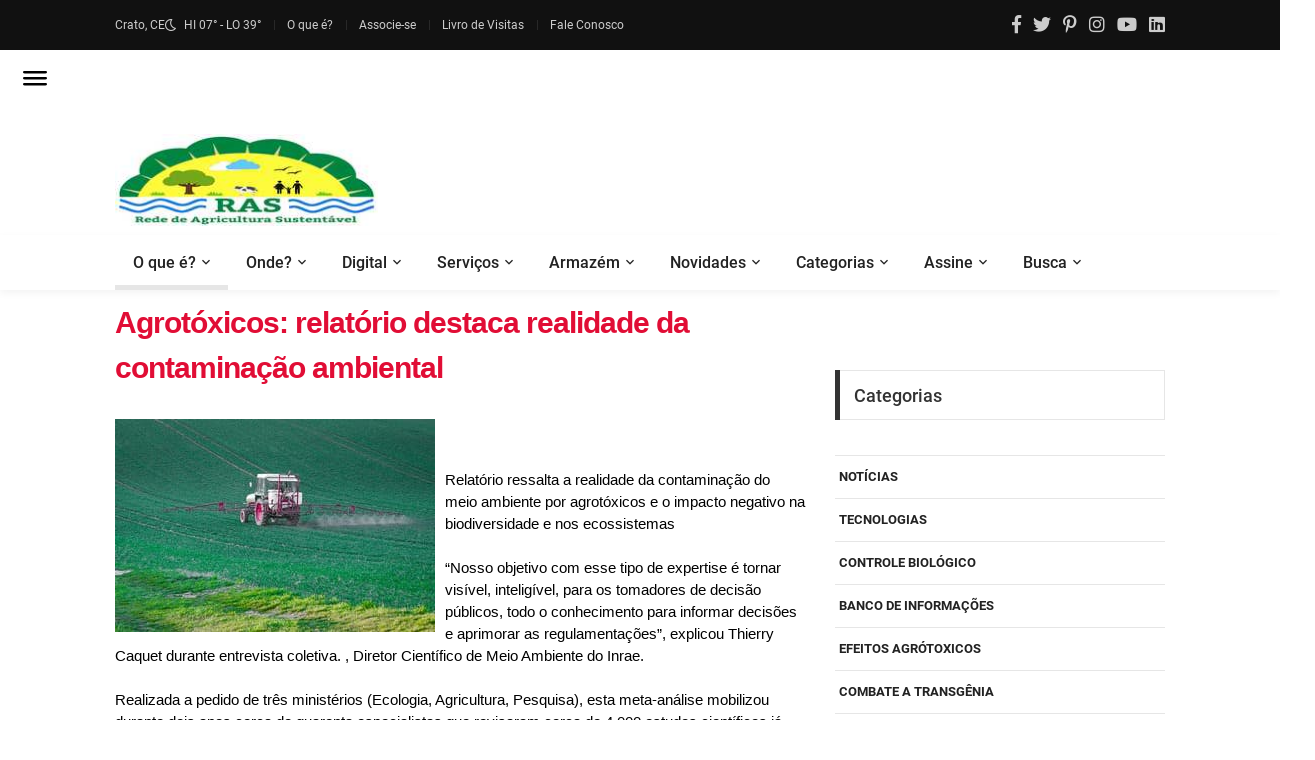

--- FILE ---
content_type: text/html; charset=utf-8
request_url: https://www.google.com/recaptcha/api2/aframe
body_size: 152
content:
<!DOCTYPE HTML><html><head><meta http-equiv="content-type" content="text/html; charset=UTF-8"></head><body><script nonce="OS-9S_kpQsuK9KfD6G8tcA">/** Anti-fraud and anti-abuse applications only. See google.com/recaptcha */ try{var clients={'sodar':'https://pagead2.googlesyndication.com/pagead/sodar?'};window.addEventListener("message",function(a){try{if(a.source===window.parent){var b=JSON.parse(a.data);var c=clients[b['id']];if(c){var d=document.createElement('img');d.src=c+b['params']+'&rc='+(localStorage.getItem("rc::a")?sessionStorage.getItem("rc::b"):"");window.document.body.appendChild(d);sessionStorage.setItem("rc::e",parseInt(sessionStorage.getItem("rc::e")||0)+1);localStorage.setItem("rc::h",'1769822964552');}}}catch(b){}});window.parent.postMessage("_grecaptcha_ready", "*");}catch(b){}</script></body></html>